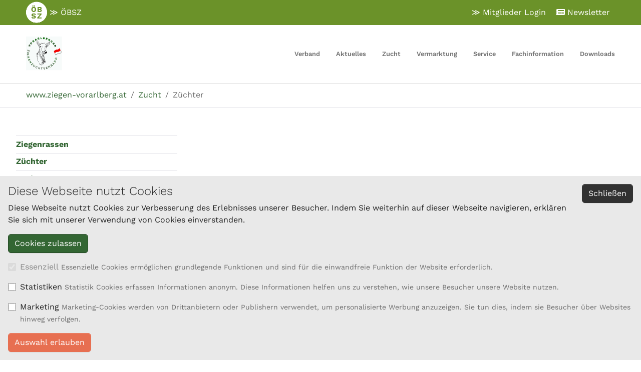

--- FILE ---
content_type: text/html; charset=utf-8
request_url: https://www.ziegen-vorarlberg.at/zucht/zuechter
body_size: 6503
content:
<!DOCTYPE html>
<html lang="de" dir="ltr" class="no-js">
<head>

<meta charset="utf-8">
<!-- 
	This website is powered by TYPO3 - inspiring people to share!
	TYPO3 is a free open source Content Management Framework initially created by Kasper Skaarhoj and licensed under GNU/GPL.
	TYPO3 is copyright 1998-2025 of Kasper Skaarhoj. Extensions are copyright of their respective owners.
	Information and contribution at https://typo3.org/
-->

<base href="www.ziegen-vorarlberg.at">
<link rel="icon" href="/typo3conf/ext/gz4oebsz/Resources/Public/Icons/favicon.ico" type="image/vnd.microsoft.icon">

<meta http-equiv="x-ua-compatible" content="IE=edge" />
<meta name="generator" content="TYPO3 CMS" />
<meta name="viewport" content="width=device-width, initial-scale=1, minimum-scale=1" />
<meta name="robots" content="index,follow" />
<meta name="twitter:card" content="summary" />
<meta name="apple-mobile-web-app-capable" content="no" />
<meta name="google" content="notranslate" />

<link rel="stylesheet" href="/typo3temp/assets/bootstrappackage/fonts/28b02455fc3b52e4f40c8361de2c0dc763d300bf0fb4bf80f3ed54aa8e2c6d44/webfont.css?1762845235" media="all">
<link rel="stylesheet" href="/typo3conf/ext/gz4oebsz/Resources/Public/fontawesome-free-5.15.4-web/css/all.css?1725372533" media="all">
<link rel="stylesheet" href="/typo3temp/assets/compressed/merged-452cb6983778994f6de87f43f0725ca6-4bc9b4cc9462a632d9fc6572c87b4970.css?1761116938" media="all">

<link rel="stylesheet" href="/typo3temp/assets/compressed/merged-3dc96d25fb80aca1dd706377b7cf73b5-610abe4f2517d185ad3fdd8a8a0a131f.css?1761116939" media="all">



<script>
/*<![CDATA[*/
var TYPO3 = Object.assign(TYPO3 || {}, Object.fromEntries(Object.entries({"settings":{"TS":{"m2cCookieLifetime":"7"}}}).filter((entry) => !['__proto__', 'prototype', 'constructor'].includes(entry[0]))));
/*]]>*/
</script>
<script src="/typo3temp/assets/compressed/merged-d0bc2bd01d251a62bd7b8e1350a7f8bb-cdc5f197029ae7c7d68b37fed3dad6a9.js?1761116938"></script>




<title>Züchter </title>
<link rel="canonical" href="https://www.ziegen-vorarlberg.at/zucht/zuechter"/>

</head>
<body id="p583" class="page-583 pagelevel-3 language-0 backendlayout-default_gz layout-default rootPageID-18">


    <div id="tx_cookies">
        
            <div id="tx_cookies_showPermanent" class="collapse-by-show collapse-by-close collapse">
                <button
                        class="btn btn-secondary"
                        type="button"
                        title="Cookie Einstellungen"
                        data-toggle="collapse"
                        data-bs-toggle="collapse"
                        data-target=".collapse-by-show"
                        data-bs-target=".collapse-by-show"
                        aria-expanded="false"
                        aria-controls="tx_cookies_inner tx_cookies_showPermanent">
                    Cookie Einstellungen
                </button>
            </div>
        
        <div id="tx_cookies_inner" class="p-3 bg-light collapse-by-show collapse-by-close collapse show">
            <button
                    id="tx_cookies_close"
                    class="btn btn-dark"
                    type="button"
                    title="Schließen"
                    data-toggle="collapse"
                    data-bs-toggle="collapse"
                    data-target=".collapse-by-close"
                    data-bs-target=".collapse-by-close"
                    aria-expanded="false"
                    aria-controls="tx_cookies_inner tx_cookies_showPermanent">
                Schließen
            </button>
            <h3>Diese Webseite nutzt Cookies</h3>
            <p id="tx_cookies_hint">
                Diese Webseite nutzt Cookies zur Verbesserung des Erlebnisses unserer Besucher. Indem Sie weiterhin auf dieser Webseite navigieren, erklären Sie sich mit unserer Verwendung von Cookies einverstanden.
            </p>
            
            <form data-expire="365" method="post" id="tx_cookies_accept" action="/zucht/zuechter?tx_cookies_main%5Baction%5D=submit&amp;cHash=decdb604d399b11c566481721141c387">
<div>
<input type="hidden" name="tx_cookies_main[__referrer][@extension]" value="Cookies" />
<input type="hidden" name="tx_cookies_main[__referrer][@controller]" value="Main" />
<input type="hidden" name="tx_cookies_main[__referrer][@action]" value="cookie" />
<input type="hidden" name="tx_cookies_main[__referrer][arguments]" value="YTowOnt9fc35747a378f052c6a94dc94b2fbd318c177268f" />
<input type="hidden" name="tx_cookies_main[__referrer][@request]" value="{&quot;@extension&quot;:&quot;Cookies&quot;,&quot;@controller&quot;:&quot;Main&quot;,&quot;@action&quot;:&quot;cookie&quot;}5938c0acf443a0496ff2a8d6b3859cd60edcaeeb" />
<input type="hidden" name="tx_cookies_main[__trustedProperties]" value="{&quot;accept&quot;:1,&quot;redirect&quot;:1,&quot;submit&quot;:1}abdcabe6a6c0236a9504ad5d60619f4da77c9c87" />
</div>

                <input type="hidden" name="tx_cookies_main[accept]" value="1" />
                


        <input type="hidden" name="tx_cookies_main[redirect]" value="/zucht/zuechter" />
    



                <p>
                    <input class="btn btn-primary" type="submit" value="Cookies zulassen" name="tx_cookies_main[submit]" />
                </p>
            </form>
            
            
                <form method="post" id="tx_cookies_types" action="/zucht/zuechter?tx_cookies_main%5Baction%5D=submit&amp;cHash=decdb604d399b11c566481721141c387">
<div>
<input type="hidden" name="tx_cookies_main[__referrer][@extension]" value="Cookies" />
<input type="hidden" name="tx_cookies_main[__referrer][@controller]" value="Main" />
<input type="hidden" name="tx_cookies_main[__referrer][@action]" value="cookie" />
<input type="hidden" name="tx_cookies_main[__referrer][arguments]" value="YTowOnt9fc35747a378f052c6a94dc94b2fbd318c177268f" />
<input type="hidden" name="tx_cookies_main[__referrer][@request]" value="{&quot;@extension&quot;:&quot;Cookies&quot;,&quot;@controller&quot;:&quot;Main&quot;,&quot;@action&quot;:&quot;cookie&quot;}5938c0acf443a0496ff2a8d6b3859cd60edcaeeb" />
<input type="hidden" name="tx_cookies_main[__trustedProperties]" value="{&quot;redirect&quot;:1,&quot;type-essential&quot;:1,&quot;type-analytics&quot;:1,&quot;type-marketing&quot;:1,&quot;submit&quot;:1}8bf3be6b9347e57902c3fb46ee8477e68c36dac5" />
</div>

                    


        <input type="hidden" name="tx_cookies_main[redirect]" value="/zucht/zuechter" />
    



                    
                        <div class="form-group">
                            <div class="form-check">
                                
                                
                                        
                                    
                                <input type="hidden" name="tx_cookies_main[type-essential]" value="" /><input disabled="disabled" class="form-check-input" id="tx_cookies-type-essential" type="checkbox" name="tx_cookies_main[type-essential]" value="1" checked="checked" />
                                
                                    <input type="hidden" name="tx_cookies_main[type-essential]" value="1" />
                                
                                <label class="form-check-label" for="tx_cookies-type-essential">
                                    Essenziell
                                </label>
                                <small class="form-text">Essenzielle Cookies ermöglichen grundlegende Funktionen und sind für die einwandfreie Funktion der Website erforderlich.</small>
                            </div>
                        </div>
                    
                        <div class="form-group">
                            <div class="form-check">
                                
                                
                                <input type="hidden" name="tx_cookies_main[type-analytics]" value="" /><input class="form-check-input" id="tx_cookies-type-analytics" type="checkbox" name="tx_cookies_main[type-analytics]" value="1" />
                                
                                <label class="form-check-label" for="tx_cookies-type-analytics">
                                    Statistiken
                                </label>
                                <small class="form-text">Statistik Cookies erfassen Informationen anonym. Diese Informationen helfen uns zu verstehen, wie unsere Besucher unsere Website nutzen.</small>
                            </div>
                        </div>
                    
                        <div class="form-group">
                            <div class="form-check">
                                
                                
                                <input type="hidden" name="tx_cookies_main[type-marketing]" value="" /><input class="form-check-input" id="tx_cookies-type-marketing" type="checkbox" name="tx_cookies_main[type-marketing]" value="1" />
                                
                                <label class="form-check-label" for="tx_cookies-type-marketing">
                                    Marketing
                                </label>
                                <small class="form-text">Marketing-Cookies werden von Drittanbietern oder Publishern verwendet, um personalisierte Werbung anzuzeigen. Sie tun dies, indem sie Besucher über Websites hinweg verfolgen.</small>
                            </div>
                        </div>
                    
                    <input class="btn btn-secondary" type="submit" value="Auswahl erlauben" name="tx_cookies_main[submit]" />
                </form>
            
        </div>
        
    </div>


<div id="top"></div><div class="body-bg"><a class="sr-only sr-only-focusable" href="#page-content"><span>Zum Hauptinhalt springen</span></a><div class="navbar-top navbar-top-grp"><div class="container"><div class="navbar-top-main"><a href="https://www.oebsz.at/" class="navbar-back_global top-lnk"><img src="/typo3conf/ext/gz4oebsz/Resources/Public/images/oebsz_logo_small_whiteBG.png"/>
                        ≫ ÖBSZ
                    </a><a class="top-newsletter" href="https://www.oebsz.at/fachinformationen/newsletter/" target=""><i class="fas fa-newspaper"></i><span class="text">Newsletter</span></a><!--Check Login--><a class="top-lnk" href="https://web.rdv.at/szonline/externlogin.xhtml?clientsecret=vbg-z">≫ Mitglieder Login</a><!--<a class="top-lnk" href="https://web.rdv.at/szonline/views/login.xhtml" target="_blank">≫ SZ-Online</a>--></div></div></div><header id="page-header" class="bp-page-header navbar navbar-mainnavigation navbar-default navbar-has-image navbar-top"><div class="container"><a class="navbar-brand navbar-brand-image" href="/"><img class="navbar-brand-logo-normal" src="/typo3conf/ext/gz4oebsz/Resources/Public/Images/logo_Ziegen_Vorarlberg.jpg" alt="ziegen-vorarlberg logo" height="451" width="228"><img class="navbar-brand-logo-inverted" src="/typo3conf/ext/gz4oebsz/Resources/Public/Images/logo_Ziegen_Vorarlberg.jpg" alt="ziegen-vorarlberg logo" height="451" width="228"></a><button class="navbar-toggler collapsed" type="button" data-bs-toggle="collapse" data-bs-target="#mainnavigation" aria-controls="mainnavigation" aria-expanded="false" aria-label="Navigation umschalten"><span class="navbar-toggler-icon"></span></button><nav id="mainnavigation" class="collapse navbar-collapse"><ul class="navbar-nav navbar-main"><li class="nav-item dropdown dropdown-hover"><a href="/verband" id="nav-item-573" class="nav-link dropdown-toggle" title="Verband" aria-haspopup="true" aria-expanded="false"><span class="nav-link-text">Verband</span></a><ul class="dropdown-menu" aria-labelledby="nav-item-573"><li><a href="/verband/vorstand" class="dropdown-item" title="Vorstand"><span class="dropdown-text">Vorstand</span></a></li><li><a href="/verband/kontakt" class="dropdown-item" title="Kontakt"><span class="dropdown-text">Kontakt</span></a></li><li><a href="/verband/mitgliedschaft" class="dropdown-item" title="Mitgliedschaft"><span class="dropdown-text">Mitgliedschaft</span></a></li></ul></li><li class="nav-item dropdown dropdown-hover"><a href="/aktuelles/neuigkeiten" id="nav-item-209" class="nav-link dropdown-toggle" title="Aktuelles" aria-haspopup="true" aria-expanded="false"><span class="nav-link-text">Aktuelles</span></a><ul class="dropdown-menu" aria-labelledby="nav-item-209"><li><a href="/aktuelles/neuigkeiten" class="dropdown-item" title="Neuigkeiten"><span class="dropdown-text">Neuigkeiten</span></a></li><li><a href="/aktuelles/berichte" class="dropdown-item" title="Berichte"><span class="dropdown-text">Berichte</span></a></li><li><a href="/aktuelles/termine" class="dropdown-item" title="Termine"><span class="dropdown-text">Termine</span></a></li></ul></li><li class="nav-item active dropdown dropdown-hover"><a href="/zucht" id="nav-item-580" class="nav-link dropdown-toggle" title="Zucht" aria-haspopup="true" aria-expanded="false"><span class="nav-link-text">Zucht</span></a><ul class="dropdown-menu" aria-labelledby="nav-item-580"><li><a href="/zucht/rassen/ziegenrassen-1" class="dropdown-item" title="Ziegenrassen"><span class="dropdown-text">Ziegenrassen</span></a></li><li><a href="/zucht/zuechter" class="dropdown-item active" title="Züchter"><span class="dropdown-text">Züchter <span class="sr-only">(current)</span></span></a></li><li><a href="/zucht/zuchtprogramme" class="dropdown-item" title="Zuchtprogramme"><span class="dropdown-text">Zuchtprogramme</span></a></li></ul></li><li class="nav-item dropdown dropdown-hover"><a href="/marktplatz" id="nav-item-1182" class="nav-link dropdown-toggle" title="Vermarktung" aria-haspopup="true" aria-expanded="false"><span class="nav-link-text">Vermarktung</span></a><ul class="dropdown-menu" aria-labelledby="nav-item-1182"><li><a href="/marktplatz/laendle-guetesiegel" class="dropdown-item" title="Ländle Gütesiegel"><span class="dropdown-text">Ländle Gütesiegel</span></a></li><li><a href="/marktplatz/versteigerung" class="dropdown-item" title="Marktplatz"><span class="dropdown-text">Marktplatz</span></a></li></ul></li><li class="nav-item dropdown dropdown-hover"><a href="/service" id="nav-item-592" class="nav-link dropdown-toggle" title="Service" aria-haspopup="true" aria-expanded="false"><span class="nav-link-text">Service</span></a><ul class="dropdown-menu" aria-labelledby="nav-item-592"><li><a href="/service/kursangebot" class="dropdown-item" title="Kursangebot"><span class="dropdown-text">Kursangebot</span></a></li><li><a href="/service/links" class="dropdown-item" title="Links"><span class="dropdown-text">Links</span></a></li><li><a href="/service/ohrmarkenbestellung" class="dropdown-item" title="Ohrmarkenbestellung"><span class="dropdown-text">Ohrmarkenbestellung</span></a></li></ul></li><li class="nav-item dropdown dropdown-hover"><a href="/fachinformation" id="nav-item-249" class="nav-link dropdown-toggle" title="Fachinformation" aria-haspopup="true" aria-expanded="false"><span class="nav-link-text">Fachinformation</span></a><ul class="dropdown-menu" aria-labelledby="nav-item-249"><li><a href="/fachinformation/sz-online-benutzerhandbuch" class="dropdown-item" title="SZ-online Benutzerhandbuch"><span class="dropdown-text">SZ-online Benutzerhandbuch</span></a></li><li><a href="/fachinformation/sz-online-lehrvideos" class="dropdown-item" title="SZ Online Lehrvideos"><span class="dropdown-text">SZ Online Lehrvideos</span></a></li><li><a href="/fachinformation/tiergesundheit" class="dropdown-item" title="Tiergesundheit"><span class="dropdown-text">Tiergesundheit</span></a></li><li><a href="/fachinformation/kurzfilme" class="dropdown-item" title="Kurzfilme"><span class="dropdown-text">Kurzfilme</span></a></li><li><a href="/fachinformation/zucht" class="dropdown-item" title="Zucht"><span class="dropdown-text">Zucht</span></a></li></ul></li><li class="nav-item dropdown dropdown-hover"><a href="/downloads" id="nav-item-1135" class="nav-link dropdown-toggle" title="Downloads" aria-haspopup="true" aria-expanded="false"><span class="nav-link-text">Downloads</span></a><ul class="dropdown-menu" aria-labelledby="nav-item-1135"><li><a href="/downloads/verbandsinfos" class="dropdown-item" title="Verbandsinfos"><span class="dropdown-text">Verbandsinfos</span></a></li><li><a href="/downloads/austellungsinfos" class="dropdown-item" title="Austellungsinfos"><span class="dropdown-text">Austellungsinfos</span></a></li></ul></li><li class="searchBoxCon"><form action="https://www.oebsz.at/suchergebnis?tx_indexedsearch_pi2%5Baction%5D=search&amp;tx_indexedsearch_pi2%5Bcontroller%5D=Search&amp;cHash=90e86f66b6372e01707da8933ce8965a"
                    method="post"><input type="hidden" name="tx_indexedsearch_pi2[search][_sections]" value="0" /><input type="hidden" name="tx_indexedsearch_pi2[pointer]" value="0" /><input type="hidden" name="tx_indexedsearch_pi2[ext]" value="0" /><div class="searchCon"><button type="submit" class="searchIc"><span class="glyphicon glyphicon-search"></span></button><div class="searchIW"><input placeholder="Suche" class="form-control searchInp" type="text" name="tx_indexedsearch_pi2[search][sword]" /></div></div></form></li></ul></nav></div></header><div id="page-content" class="bp-page-content main-section"><!--TYPO3SEARCH_begin--><nav class="breadcrumb-section" aria-label="Brotkrümelnavigation"><div class="container"><p class="visually-hidden" id="breadcrumb">Sie sind hier:</p><ol class="breadcrumb"><li class="breadcrumb-item"><a class="breadcrumb-link" href="/" title="www.ziegen-vorarlberg.at"><span class="breadcrumb-link-title"><span class="breadcrumb-text">www.ziegen-vorarlberg.at</span></span></a></li><li class="breadcrumb-item"><a class="breadcrumb-link" href="/zucht" title="Zucht"><span class="breadcrumb-link-title"><span class="breadcrumb-text">Zucht</span></span></a></li><li class="breadcrumb-item active" aria-current="page"><span class="breadcrumb-link-title"><span class="breadcrumb-text">Züchter</span></span></li></ol></div></nav><div class="section section-default  has-sub-men"><div class="container"><ul class="multicolumnContainer  multicolumnLayoutColOne clearfix  " style="width: 100%;"><li style="width: 30%; " class="column column1 columnFirst listItemFirst subMenCon"><ul><li class="l2"><a href="/zucht/rassen/ziegenrassen-1" title="Ziegenrassen">Ziegenrassen</a></li><li class="l2 current"><a href="/zucht/zuechter" title="Züchter">Züchter</a></li><li class="l2"><a href="/zucht/zuchtprogramme" title="Zuchtprogramme">Zuchtprogramme</a></li></ul></li><li style="width: 70%;" class="column column2  columnLast listItemLast"></li></ul></div></div><!--TYPO3SEARCH_end--></div><footer id="page-footer" class="bp-page-footer"><footer><section class="section section-small footer-section footer-section-meta"><div class="container"><div class="row"><div class="col-md-4 footerCon footerLeftTop"><div class="copyright"><p>© 2023 ÖBSZ - Österreichischer Bundesverband für Schafe und Ziegen</p></div><div class="meta"><ul id="meta_menu" class="meta-menu"><li><a href="https://www.oebsz.at/impressum/" title="Impressum"><span>Impressum</span></a></li><li><a href="https://www.oebsz.at/datenschutzerklaerung/" title="Datenschutzerklärung"><span>Datenschutzerklärung</span></a></li><!--  <li><a href="https://web.rdv.at/szonline/views/externlogin.xhtml?clientsecret=vbg-z" title="Datenschutzerklärung"><span>Interner Bereich</span></a></li>--></ul></div></div><div class="col-md-5 footerCon contact"><h5>KONTAKT</h5><p>
								Vorarlberger Ziegenzuchtverband
								<br>
								Montfortstraße 9/11
								<br>
								6900 Bregenz
								<br>
								Tel.: 05574/400363
								<br>
								florian.bereuter@lk-vbg.at
							</p></div><div class="col-md-3 footerCon ads"><!--<h5>SIE MÖCHTEN HIER WERBEN?</h5><p>Informieren Sie sich unter
							<br>
							Tel: xxxx
							<br>
							Tel: xxxx
							<br>
							Tel: xxxx
					</p>--></div><div class="col-md-6 col-lg-8"><a target="_blank" href="https://www.oebsz.at/ueber-uns/projekte"><img class="img-responsive" src="/fileadmin/user_upload_shared/3_foeg_eu_de_2023_rgb.jpg?v=1" alt=""></a><a class="footer-ext-link " target="_blank" href="https://www.oebsz.at/ueber-uns/projekte"><u>Projektbeschreibung</u>&nbsp;
								<i class="fas fa-external-link-alt"></i></a></div></div></div><div class="gzCredit"><a href="https://www.gz-software.at/" target="_blank">
				created with <i class="fas fa-heart heartico"></i>
				by G+Z Software
			</a></div></section></footer></footer><a class="scroll-top" title="Nach oben rollen" href="./#top"><span class="scroll-top-icon"></span></a></div>
<script src="/typo3temp/assets/compressed/merged-faa8da9097487c18fbd23845f8da0100-b91bc12f745fabf4c538af11a91e85ea.js?1761116938"></script>

<script src="/typo3temp/assets/compressed/merged-2ababd70845d72ee39ffeccb97326b46-ded03093dd9873beebb92c2cd61a858b.js?1761116938"></script>
<script src="/typo3conf/ext/pluploadfe/Resources/Public/JavaScript/plupload/js/plupload.full.min.js?1674567342"></script>
<script src="/typo3conf/ext/pluploadfe/Resources/Public/JavaScript/plupload/js/jquery.plupload.queue/jquery.plupload.queue.min.js?1674567342"></script>



</body>
</html>

--- FILE ---
content_type: application/javascript
request_url: https://www.ziegen-vorarlberg.at/typo3conf/ext/pluploadfe/Resources/Public/JavaScript/plupload/js/jquery.plupload.queue/jquery.plupload.queue.min.js?1674567342
body_size: 2424
content:
!function(e,t){function i(e){return t.translate(e)||e}function s(t,s){s.contents().each(function(t,i){i=e(i),i.is(".plupload")||i.remove()}),s.prepend('<div class="plupload_wrapper plupload_scroll"><div id="'+t+'_container" class="plupload_container">'+'<div class="plupload">'+'<div class="plupload_header">'+'<div class="plupload_header_content">'+'<div class="plupload_header_title">'+i("Select files")+"</div>"+'<div class="plupload_header_text">'+i("Add files to the upload queue and click the start button.")+"</div>"+"</div>"+"</div>"+'<div class="plupload_content">'+'<div class="plupload_filelist_header">'+'<div class="plupload_file_name">'+i("Filename")+"</div>"+'<div class="plupload_file_action">&nbsp;</div>'+'<div class="plupload_file_status"><span>'+i("Status")+"</span></div>"+'<div class="plupload_file_size">'+i("Size")+"</div>"+'<div class="plupload_clearer">&nbsp;</div>'+"</div>"+'<ul id="'+t+'_filelist" class="plupload_filelist"></ul>'+'<div class="plupload_filelist_footer">'+'<div class="plupload_file_name">'+'<div class="plupload_buttons">'+'<a href="#" class="plupload_button plupload_add" id="'+t+'_browse">'+i("Add Files")+"</a>"+'<a href="#" class="plupload_button plupload_start">'+i("Start Upload")+"</a>"+"</div>"+'<span class="plupload_upload_status"></span>'+"</div>"+'<div class="plupload_file_action"></div>'+'<div class="plupload_file_status"><span class="plupload_total_status">0%</span></div>'+'<div class="plupload_file_size"><span class="plupload_total_file_size">0 b</span></div>'+'<div class="plupload_progress">'+'<div class="plupload_progress_container">'+'<div class="plupload_progress_bar"></div>'+"</div>"+"</div>"+'<div class="plupload_clearer">&nbsp;</div>'+"</div>"+"</div>"+"</div>"+"</div>"+'<input type="hidden" id="'+t+'_count" name="'+t+'_count" value="0" />'+"</div>")}var l={};e.fn.pluploadQueue=function(a){return a?(this.each(function(){function n(i){var s;i.status==t.DONE&&(s="plupload_done"),i.status==t.FAILED&&(s="plupload_failed"),i.status==t.QUEUED&&(s="plupload_delete"),i.status==t.UPLOADING&&(s="plupload_uploading");var l=e("#"+i.id).attr("class",s).find("a").css("display","block");i.hint&&l.attr("title",i.hint)}function o(){e("span.plupload_total_status",p).html(u.total.percent+"%"),e("div.plupload_progress_bar",p).css("width",u.total.percent+"%"),e("span.plupload_upload_status",p).html(t.sprintf(i("Uploaded %d/%d files"),u.total.uploaded,u.files.length))}function r(){var s,l=e("ul.plupload_filelist",p).html(""),a=0;e.each(u.files,function(i,o){s="",o.status==t.DONE&&(o.target_name&&(s+='<input type="hidden" name="'+c+"_"+a+'_tmpname" value="'+t.xmlEncode(o.target_name)+'" />'),s+='<input type="hidden" name="'+c+"_"+a+'_name" value="'+t.xmlEncode(o.name)+'" />',s+='<input type="hidden" name="'+c+"_"+a+'_status" value="'+(o.status==t.DONE?"done":"failed")+'" />',a++,e("#"+c+"_count").val(a)),l.append('<li id="'+o.id+'">'+'<div class="plupload_file_name"><span>'+o.name+"</span></div>"+'<div class="plupload_file_action"><a href="#"></a></div>'+'<div class="plupload_file_status">'+o.percent+"%</div>"+'<div class="plupload_file_size">'+t.formatSize(o.size)+"</div>"+'<div class="plupload_clearer">&nbsp;</div>'+s+"</li>"),n(o),e("#"+o.id+".plupload_delete a").click(function(t){e("#"+o.id).remove(),u.removeFile(o),t.preventDefault()})}),e("span.plupload_total_file_size",p).html(t.formatSize(u.total.size)),0===u.total.queued?e("span.plupload_add_text",p).html(i("Add Files")):e("span.plupload_add_text",p).html(t.sprintf(i("%d files queued"),u.total.queued)),e("a.plupload_start",p).toggleClass("plupload_disabled",u.files.length==u.total.uploaded+u.total.failed),l[0].scrollTop=l[0].scrollHeight,o(),!u.files.length&&u.features.dragdrop&&u.settings.dragdrop&&e("#"+c+"_filelist").append('<li class="plupload_droptext">'+i("Drag files here.")+"</li>")}function d(){delete l[c],u.destroy(),p.html(_),u=p=_=null}var u,p,c,_;p=e(this),c=p.attr("id"),c||(c=t.guid(),p.attr("id",c)),_=p.html(),s(c,p),a=e.extend({dragdrop:!0,browse_button:c+"_browse",container:c},a),a.dragdrop&&(a.drop_element=c+"_filelist"),u=new t.Uploader(a),l[c]=u,u.bind("UploadFile",function(t,i){e("#"+i.id).addClass("plupload_current_file")}),u.bind("Init",function(t,i){!a.unique_names&&a.rename&&p.on("click","#"+c+"_filelist div.plupload_file_name span",function(i){var s,l,a,n=e(i.target),o="",r=n.closest("li");r.hasClass("plupload_delete")&&(s=t.getFile(n.parents("li")[0].id),a=s.name,l=/^(.+)(\.[^.]+)$/.exec(a),l&&(a=l[1],o=l[2]),n.hide().after('<input type="text" />'),n.next().val(a).focus().blur(function(){n.show().next().remove()}).keydown(function(t){var i=e(this);13==t.keyCode&&(t.preventDefault(),s.name=i.val()+o,n.html(s.name),i.blur())}))}),e("#"+c+"_container").attr("title","Using runtime: "+i.runtime),e("a.plupload_start",p).click(function(t){e(this).hasClass("plupload_disabled")||u.start(),t.preventDefault()}),e("a.plupload_stop",p).click(function(e){e.preventDefault(),u.stop()}),e("a.plupload_start",p).addClass("plupload_disabled")}),u.bind("Error",function(s,l){var a,n=l.file;n&&(a=l.message,l.details&&(a+=" ("+l.details+")"),l.code==t.FILE_SIZE_ERROR&&alert(i("Error: File too large:")+" "+n.name),l.code==t.FILE_EXTENSION_ERROR&&alert(i("Error: Invalid file extension:")+" "+n.name),n.hint=a,e("#"+n.id).attr("class","plupload_failed").find("a").css("display","block").attr("title",a)),l.code===t.INIT_ERROR&&setTimeout(function(){d()},1)}),u.bind("PostInit",function(t){t.settings.dragdrop&&t.features.dragdrop&&e("#"+c+"_filelist").append('<li class="plupload_droptext">'+i("Drag files here.")+"</li>")}),u.init(),u.bind("StateChanged",function(){u.state===t.STARTED?(e("li.plupload_delete a,div.plupload_buttons",p).hide(),u.disableBrowse(!0),e("span.plupload_upload_status,div.plupload_progress,a.plupload_stop",p).css("display","block"),e("span.plupload_upload_status",p).html("Uploaded "+u.total.uploaded+"/"+u.files.length+" files"),a.multiple_queues&&e("span.plupload_total_status,span.plupload_total_file_size",p).show()):(r(),e("a.plupload_stop,div.plupload_progress",p).hide(),e("a.plupload_delete",p).css("display","block"),a.multiple_queues&&u.total.uploaded+u.total.failed==u.files.length&&(e(".plupload_buttons,.plupload_upload_status",p).css("display","inline"),u.disableBrowse(!1),e(".plupload_start",p).addClass("plupload_disabled"),e("span.plupload_total_status,span.plupload_total_file_size",p).hide()))}),u.bind("FilesAdded",r),u.bind("FilesRemoved",function(){var t=e("#"+c+"_filelist").scrollTop();r(),e("#"+c+"_filelist").scrollTop(t)}),u.bind("FileUploaded",function(e,t){n(t)}),u.bind("UploadProgress",function(t,i){e("#"+i.id+" div.plupload_file_status",p).html(i.percent+"%"),n(i),o()}),a.setup&&a.setup(u)}),this):l[e(this[0]).attr("id")]}}(jQuery,plupload);